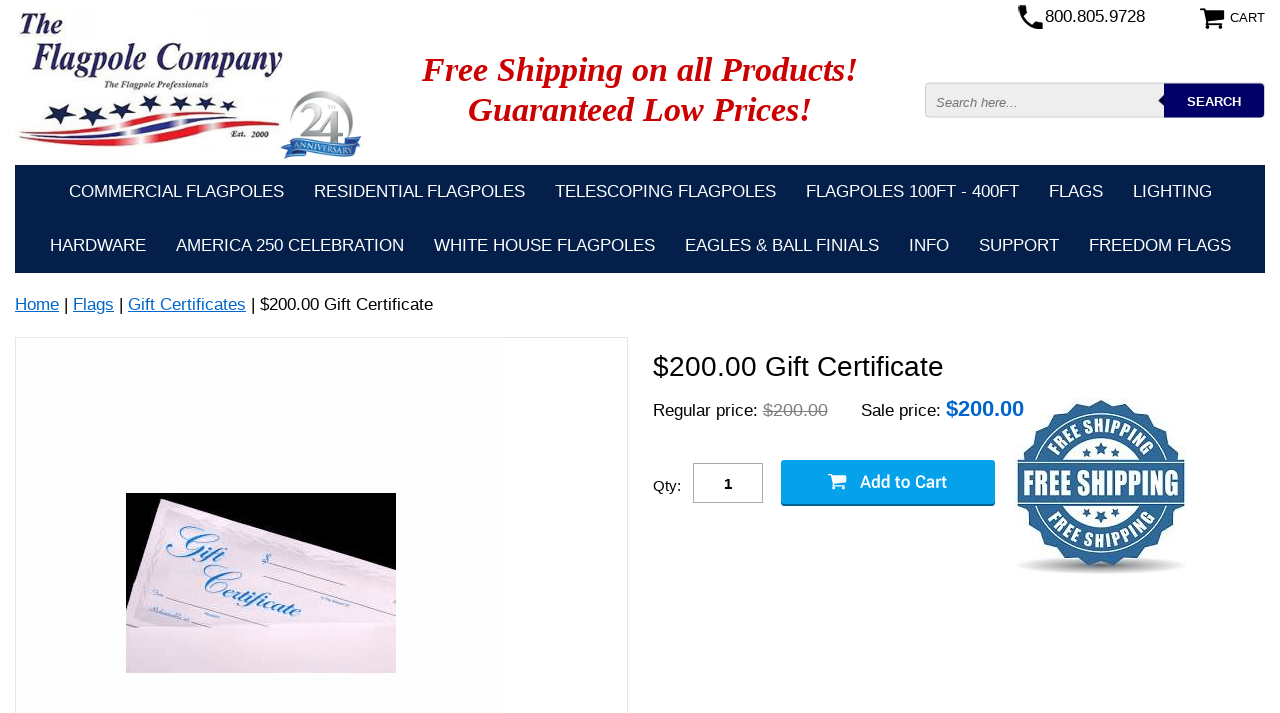

--- FILE ---
content_type: text/html
request_url: https://www.theflagpolecompany.com/2gice.html
body_size: 5691
content:
<!DOCTYPE html PUBLIC "-//W3C//DTD HTML 4.01 Transitional//EN" "http://www.w3.org/TR/html4/loose.dtd"><html><head><script type="application/ld+json">
//<![CDATA[
{"@context": "https://schema.org","@type": "WebSite","url": "","keywords": "","name": "The Flagpole Company"}//]]>
</script><meta name="viewport" content="width=device-width, initial-scale=1.0, minimum-scale=1.0, user-scalable=0" /><title>$200.00 Gift Certificate</title><link rel="stylesheet" type="text/css" href="https://turbifycdn.com/ay/mobile/css/mmenu_2.css" /><link rel="stylesheet" type="text/css" href="css.css" /><link rel="stylesheet" type="text/css" href="fancybox.css" /><link rel="stylesheet" type="text/css" href="item.css" /><link rel="stylesheet" type="text/css" href="css-edits.css" /><script type="text/javascript" src="https://ajax.googleapis.com/ajax/libs/jquery/1.11.2/jquery.min.js"></script><head>
  <title>The Flagpole Company | Commercial & Residential Flagpoles</title>

  <meta charset="UTF-8">
  <meta name="viewport" content="width=device-width, initial-scale=1">

  <!-- Meta Description -->
  <meta name="description" content="Shop premium commercial and residential flagpoles. Free shipping and trusted American-made quality at The Flagpole Company.">

  <!-- Meta Keywords -->
  <meta name="keywords" content="flagpole, flagpoles, flag pole, flag poles, flags, commercial flagpoles, residential flagpoles, telescoping flagpoles, fiberglass flagpoles, aluminum flagpoles, flagpole kits, flagpole hardware, US flags, The Flagpole Company">

  <!-- Robots -->
  <meta name="robots" content="index, follow">
  <meta name="googlebot" content="index, follow">

  <!-- Google Site Verification -->
  <meta name="google-site-verification" content="gKVs74tybsCFhuHZ5LFEQ-tCfVpHslhFD2II3hSNn3o" />

  <!-- Favicon (ICO for older browsers) -->
  <link rel="icon" href="https://sep.turbifycdn.com/ty/cdn/theflagpole-store/favicon.ico" type="image/x-icon">

  <!-- Favicon (PNG for modern browsers) -->
  <link rel="icon" href="https://sep.turbifycdn.com/ty/cdn/theflagpole-store/favicon.png" type="image/png">

  <!-- Apple Touch Icon -->
  <link rel="apple-touch-icon" href="https://sep.turbifycdn.com/ty/cdn/theflagpole-store/favicon.png">

  <!-- Windows Tile & Theme Color -->
  <meta name="msapplication-TileColor" content="#1496ff">
  <meta name="theme-color" content="#1496ff">

  <!-- JSON-LD Structured Data -->
  <script type="application/ld+json">
  {
    "@context": "https://schema.org",
    "@type": "WebSite",
    "name": "The Flagpole Company",
    "url": "https://www.theflagpolecompany.com"
  }
  </script>
</head>
</head><body id="itemPage"><div><header><div class="inner header-box"><div class="shipping"><div>Free Shipping on all Products!<br />Guaranteed Low Prices!</div></div><div class="cartBar"><a href="https://order.store.turbify.net/theflagpole-store/cgi-bin/wg-order?theflagpole-store" class="cartLink"><img style="max-width:27px;max-height:27px" src="https://s.turbifycdn.com/aah/theflagpole-store/hardware-15.png" align="absmiddle"> </img><span>Cart</span></a></div><div id="logo-search"><div class="oneMobRow"><a id="hamburger" href="#mmenu"><img style="max-width:25px;max-height:30px" alt="Menu" src="https://s.turbifycdn.com/aah/theflagpole-store/hardware-16.png" align="absmiddle"> </img></a><span id="logo"><a href="index.html" title="The Flagpole Company"><img style="max-width:440px;max-height:195px" alt="The Flagpole Company" src="https://s.turbifycdn.com/aah/theflagpole-store/hardware-17.png" align="absmiddle"> </img></a></span></div><div id="topSearch"><form action="nsearch.html" method="GET" class="searchform livesearchform">
	<input type="text" class="searchtxt livesearchinput" name="query" placeholder="Search here...">
	<input type="submit" class="searchbtn" value="SEARCH">
	<input type="hidden" value="theflagpole-store" name="vwcatalog">
	<div class="livesearchresult"></div>
</form></div><br clear="all" /></div><div class="phone"><a href="tel:+18008059728" title="800.805.9728">800.805.9728</a></div></div><div id="navRibbon"><div class="inner"><nav id="mmenu"><ul class="topNav"><li class="mainNav"><a href="commercial-flagpoles.html" class="top">Commercial Flagpoles</a></li><li class="mainNav"><a href="residential-flagpoles.html" class="top">Residential Flagpoles</a></li><li class="mainNav"><a href="telescoping-flagpoles.html" class="top">Telescoping Flagpoles</a></li><li class="mainNav"><a href="lasefl9040.html" class="top">FLAGPOLES 100ft - 400ft</a></li><li class="mainNav"><a href="flags.html" class="top">Flags</a></li><li class="mainNav"><a href="flliki.html" class="top">Lighting</a></li><li class="mainNav"><a href="flac.html" class="top">Hardware</a></li><li class="mainNav"><a href="america-250.html" class="top">America 250 Celebration</a></li><li class="mainNav"><a href="white-house-flagpoles.html" class="top">White House Flagpoles</a></li><li class="mainNav"><a href="eaglefinials.html" class="top">Eagles & Ball Finials</a></li><li class="mainNav"><a href="info1.html" class="top">Info</a></li><li class="mainNav"><a href="support.html" class="top">Support</a></li><li class="mainNav"><a href="freedom-flags.html" class="top">Freedom Flags</a></li></ul></nav></div></div></header><main><div class="inner"><nav class="nav breadcrumbs">
<!--Micro-data-breadcrumb-2-->
<div itemscope="1" itemtype="http://schema.org/BreadcrumbList"><a href="index.html">Home</a> | <span itemscope="1" itemtype="http://schema.org/ListItem" itemprop="itemListElement"><a itemscope="1" itemtype="http://schema.org/Thing" itemprop="item" href="flags.html"><span itemprop="name">Flags</span></a><meta content="0" itemprop="position" /></span> | <span itemscope="1" itemtype="http://schema.org/ListItem" itemprop="itemListElement"><a itemscope="1" itemtype="http://schema.org/Thing" itemprop="item" href="gice.html"><span itemprop="name">Gift Certificates</span></a><meta content="1" itemprop="position" /></span> | $200.00 Gift Certificate</div></nav><div class="item-wrap" itemscope="1" itemtype="https://schema.org/Product"><meta content="" itemprop="url" /><div class="fitem-top"><div class="fitem-left"><div class="image-zoom"><div class="imageContainer"><img src="https://s.turbifycdn.com/aah/theflagpole-store/200-00-gift-certificate-47.png" width="490" height="490" border="0" hspace="0" vspace="0" alt="$200.00 Gift Certificate" class="fancybox" itemprop="image" data-zoom-image="https://s.turbifycdn.com/aah/theflagpole-store/200-00-gift-certificate-48.png" id="zoom-master" data-fancybox-href="https://s.turbifycdn.com/aah/theflagpole-store/200-00-gift-certificate-48.png" /><img src="https://s.turbifycdn.com/aah/theflagpole-store/3-x5-retired-marine-nylon-flag-4.png" width="75" height="75" border="0" hspace="0" vspace="0" alt="Zoom" class="zoom" /></div></div></div><div class="fitem-right"><div class="fitem-name"><h1 itemprop="name">$200.00 Gift Certificate</h1></div><form method="POST" action="https://order.store.turbify.net/theflagpole-store/cgi-bin/wg-order?theflagpole-store+2gice"><span itemscope="1" itemtype="https://schema.org/Offer" itemprop="offers"><div class="price-row">Regular price: <div class="strike-price">$200.00</div> Sale price: <div class="price"><meta content="USD" itemprop="priceCurrency" />$<span itemprop="price">200.00</span></div></div><div class="add-to-cart"><div class="qty"><label class="qty" for="vwquantity">Qty:</label><input name="vwquantity" type="text" value="1" id="vwquantity" /></div><input type="image" class="addtocartImg" style="float:left;" title="Add to cart" src="https://s.turbifycdn.com/aah/theflagpole-store/3-x5-retired-marine-nylon-flag-5.png" /><input name="vwcatalog" type="hidden" value="theflagpole-store" /><input name="vwitem" type="hidden" value="2gice" /><a href="info1.html" class="freeshipbadge" title="Free Shipping" target="_blank"><img src="https://turbifycdn.com/ty/cdn/theflagpole-store/free-shipping.jpg" alt="Free Shipping" /></a></div></span><input type="hidden" name=".autodone" value="https://www.theflagpolecompany.com/2gice.html" /></form><div class="ys_promoitempage" id="ys_promoitempage" itemid="2gice" itemcode="" categoryflag="0"></div></div></div><div style="clear:both;"></div><div id="ys_relatedItems"></div></div></div></main><footer><div class="newsletterSocial"><div class="inner"><div class="newsletter"><img style="max-width:30px;max-height:30px" alt="" src="https://s.turbifycdn.com/aah/theflagpole-store/hardware-18.png" align="absmiddle"> </img><span class="prompt">Sign up for our Newsletter</span><form method="post" action="//theflagpole-store.stores.yahoo.net/cgi-bin/pro-forma"><input name="subject" type="hidden" value="Newsletter Signup" /><input name="continue-url" type="hidden" value="" /><input name="newnames-to" type="hidden" value="theflagpole-store" /><input name="owner" type="hidden" value="Sales@TheFlagpoleCo.com" /><input name="email" type="email" placeholder="email address" /><input type="submit" value="Sign Up" /><input type="hidden" name=".autodone" value="https://www.theflagpolecompany.com/2gice.html" /></form></div></div></div><div class="inner"><div style="text-align:center; color:#fff; margin:20px 0px; font-size:16px;">
  <ul style="list-style:none; padding:0; margin:0;">
    <li>&#9733; A Trusted Company with Strong Values & Excellence in Customer Service.</li>
    <li>&#9733; The Nation's Leading Flag & Flagpole Supplier.<li>
    <li>&#9733; The Flagpole Professionals.</li>
    <li>&#9733; Spreading Patriotism One Flag at a Time!</li>
  </ul>
</div>
<div class="footerBoxes"><div class="box col111"></i>The Flagpole Company<br>
<B>800-805-9728</B><br>
PO Box 765<br>
Brooklyn, Michigan 49230<br>
sales@flagpolecompany.com<br>
</div><div class="box col111"><img src="https://sep.turbifycdn.com/ty/cdn/theflagpole-store/FMAA-SEAL-SMALL.jpg">
</a>

</div><div class="box col111"><img src="https://turbifycdn.com/ty/cdn/theflagpole-store/usa-badge.png" alt="Proudly Made in USA"></div><br clear="all" /></div><div id="copyright">Copyright &copy; 2025 The Flagpole Company. All Rights Reserved.</div></div></footer></div><div id="scrollToTop"><img src="https://s.turbifycdn.com/aah/theflagpole-store/hardware-19.png" width="75" height="75" border="0" hspace="0" vspace="0" alt="Scroll to top" /></div><script type="text/javascript" id="yfc_loader" src="https://turbifycdn.com/store/migration/loader-min-1.0.34.js?q=theflagpole-store&ts=1769365827&p=1&h=order.store.turbify.net"></script><script type="text/javascript" src="https://sep.turbifycdn.com/ay/mobile/js/slick_2.js"></script><script type="text/javascript" src="https://sep.turbifycdn.com/ay/mobile/js/jquery.mmenu_1.min.js"></script><script type="text/javascript" src="https://sep.turbifycdn.com/ty/tm/js/jquery.elevateZoom-3.0.8.min.js"></script><script type="text/javascript" src="https://sep.turbifycdn.com/ty/tm/js/jquery.fancybox.pack.js"></script><script type="text/javascript" src="https://sep.turbifycdn.com/ty/tm/js/jquery.lazyload.min.js"></script><script type="text/javascript" src="https://sep.turbifycdn.com/ty/tm/js/scripts-bottom-divitto-5.js"></script><link rel="stylesheet" type="text/css" href="https://michiganflagpoles.com/search/css/store-search.css" />
<script type="text/javascript" src="https://michiganflagpoles.com/search/js/store-search.js"></script></body>
<script type="text/javascript">var PAGE_ATTRS = {'storeId': 'theflagpole-store', 'itemId': '2gice', 'isOrderable': '1', 'name': '$200.00 Gift Certificate@', 'salePrice': '200.00', 'listPrice': '200.00', 'brand': '', 'model': '', 'promoted': '', 'createTime': '1769365827', 'modifiedTime': '1769365827', 'catNamePath': 'Connecticut Flag & Flagpoles > Gift Certificates', 'upc': ''};</script><!-- Google tag (gtag.js) -->  <script async src='https://www.googletagmanager.com/gtag/js?id=G-42VH2274SF'></script><script> window.dataLayer = window.dataLayer || [];  function gtag(){dataLayer.push(arguments);}  gtag('js', new Date());  gtag('config', 'G-42VH2274SF');</script><script> var YStore = window.YStore || {}; var GA_GLOBALS = window.GA_GLOBALS || {}; var GA_CLIENT_ID; try { YStore.GA = (function() { var isSearchPage = (typeof(window.location) === 'object' && typeof(window.location.href) === 'string' && window.location.href.indexOf('nsearch') !== -1); var isProductPage = (typeof(PAGE_ATTRS) === 'object' && PAGE_ATTRS.isOrderable === '1' && typeof(PAGE_ATTRS.name) === 'string'); function initGA() { } function setProductPageView() { PAGE_ATTRS.category = PAGE_ATTRS.catNamePath.replace(/ > /g, '/'); PAGE_ATTRS.category = PAGE_ATTRS.category.replace(/>/g, '/'); gtag('event', 'view_item', { currency: 'USD', value: parseFloat(PAGE_ATTRS.salePrice), items: [{ item_name: PAGE_ATTRS.name, item_category: PAGE_ATTRS.category, item_brand: PAGE_ATTRS.brand, price: parseFloat(PAGE_ATTRS.salePrice) }] }); } function defaultTrackAddToCart() { var all_forms = document.forms; document.addEventListener('DOMContentLoaded', event => { for (var i = 0; i < all_forms.length; i += 1) { if (typeof storeCheckoutDomain != 'undefined' && storeCheckoutDomain != 'order.store.turbify.net') { all_forms[i].addEventListener('submit', function(e) { if (typeof(GA_GLOBALS.dont_track_add_to_cart) !== 'undefined' && GA_GLOBALS.dont_track_add_to_cart === true) { return; } e = e || window.event; var target = e.target || e.srcElement; if (typeof(target) === 'object' && typeof(target.id) === 'string' && target.id.indexOf('yfc') === -1 && e.defaultPrevented === true) { return } e.preventDefault(); vwqnty = 1; if( typeof(target.vwquantity) !== 'undefined' ) { vwqnty = target.vwquantity.value; } if( vwqnty > 0 ) { gtag('event', 'add_to_cart', { value: parseFloat(PAGE_ATTRS.salePrice), currency: 'USD', items: [{ item_name: PAGE_ATTRS.name, item_category: PAGE_ATTRS.category, item_brand: PAGE_ATTRS.brand, price: parseFloat(PAGE_ATTRS.salePrice), quantity: e.target.vwquantity.value }] }); if (typeof(target) === 'object' && typeof(target.id) === 'string' && target.id.indexOf('yfc') != -1) { return; } if (typeof(target) === 'object') { target.submit(); } } }) } } }); } return { startPageTracking: function() { initGA(); if (isProductPage) { setProductPageView(); if (typeof(GA_GLOBALS.dont_track_add_to_cart) === 'undefined' || GA_GLOBALS.dont_track_add_to_cart !== true) { defaultTrackAddToCart() } } }, trackAddToCart: function(itemsList, callback) { itemsList = itemsList || []; if (itemsList.length === 0 && typeof(PAGE_ATTRS) === 'object') { if (typeof(PAGE_ATTRS.catNamePath) !== 'undefined') { PAGE_ATTRS.category = PAGE_ATTRS.catNamePath.replace(/ > /g, '/'); PAGE_ATTRS.category = PAGE_ATTRS.category.replace(/>/g, '/') } itemsList.push(PAGE_ATTRS) } if (itemsList.length === 0) { return; } var ga_cartItems = []; var orderTotal = 0; for (var i = 0; i < itemsList.length; i += 1) { var itemObj = itemsList[i]; var gaItemObj = {}; if (typeof(itemObj.id) !== 'undefined') { gaItemObj.id = itemObj.id } if (typeof(itemObj.name) !== 'undefined') { gaItemObj.name = itemObj.name } if (typeof(itemObj.category) !== 'undefined') { gaItemObj.category = itemObj.category } if (typeof(itemObj.brand) !== 'undefined') { gaItemObj.brand = itemObj.brand } if (typeof(itemObj.salePrice) !== 'undefined') { gaItemObj.price = itemObj.salePrice } if (typeof(itemObj.quantity) !== 'undefined') { gaItemObj.quantity = itemObj.quantity } ga_cartItems.push(gaItemObj); orderTotal += parseFloat(itemObj.salePrice) * itemObj.quantity; } gtag('event', 'add_to_cart', { value: orderTotal, currency: 'USD', items: ga_cartItems }); } } })(); YStore.GA.startPageTracking() } catch (e) { if (typeof(window.console) === 'object' && typeof(window.console.log) === 'function') { console.log('Error occurred while executing Google Analytics:'); console.log(e) } } </script> <script type="text/javascript">
csell_env = 'ue1';
 var storeCheckoutDomain = 'order.store.turbify.net';
</script>

<script type="text/javascript">
  function toOSTN(node){
    if(node.hasAttributes()){
      for (const attr of node.attributes) {
        node.setAttribute(attr.name,attr.value.replace(/(us-dc1-order|us-dc2-order|order)\.(store|stores)\.([a-z0-9-]+)\.(net|com)/g, storeCheckoutDomain));
      }
    }
  };
  document.addEventListener('readystatechange', event => {
  if(typeof storeCheckoutDomain != 'undefined' && storeCheckoutDomain != "order.store.turbify.net"){
    if (event.target.readyState === "interactive") {
      fromOSYN = document.getElementsByTagName('form');
        for (let i = 0; i < fromOSYN.length; i++) {
          toOSTN(fromOSYN[i]);
        }
      }
    }
  });
</script>
<script type="text/javascript">
// Begin Store Generated Code
 </script> <script type="text/javascript" src="https://s.turbifycdn.com/lq/ult/ylc_1.9.js" ></script> <script type="text/javascript" src="https://s.turbifycdn.com/ae/lib/smbiz/store/csell/beacon-a9518fc6e4.js" >
</script>
<script type="text/javascript">
// Begin Store Generated Code
 csell_page_data = {}; csell_page_rec_data = []; ts='TOK_STORE_ID';
</script>
<script type="text/javascript">
// Begin Store Generated Code
function csell_GLOBAL_INIT_TAG() { var csell_token_map = {}; csell_token_map['TOK_SPACEID'] = '2022276099'; csell_token_map['TOK_URL'] = ''; csell_token_map['TOK_STORE_ID'] = 'theflagpole-store'; csell_token_map['TOK_ITEM_ID_LIST'] = '2gice'; csell_token_map['TOK_ORDER_HOST'] = 'order.store.turbify.net'; csell_token_map['TOK_BEACON_TYPE'] = 'prod'; csell_token_map['TOK_RAND_KEY'] = 't'; csell_token_map['TOK_IS_ORDERABLE'] = '1';  c = csell_page_data; var x = (typeof storeCheckoutDomain == 'string')?storeCheckoutDomain:'order.store.turbify.net'; var t = csell_token_map; c['s'] = t['TOK_SPACEID']; c['url'] = t['TOK_URL']; c['si'] = t[ts]; c['ii'] = t['TOK_ITEM_ID_LIST']; c['bt'] = t['TOK_BEACON_TYPE']; c['rnd'] = t['TOK_RAND_KEY']; c['io'] = t['TOK_IS_ORDERABLE']; YStore.addItemUrl = 'http%s://'+x+'/'+t[ts]+'/ymix/MetaController.html?eventName.addEvent&cartDS.shoppingcart_ROW0_m_orderItemVector_ROW0_m_itemId=%s&cartDS.shoppingcart_ROW0_m_orderItemVector_ROW0_m_quantity=1&ysco_key_cs_item=1&sectionId=ysco.cart&ysco_key_store_id='+t[ts]; } 
</script>
<script type="text/javascript">
// Begin Store Generated Code
function csell_REC_VIEW_TAG() {  var env = (typeof csell_env == 'string')?csell_env:'prod'; var p = csell_page_data; var a = '/sid='+p['si']+'/io='+p['io']+'/ii='+p['ii']+'/bt='+p['bt']+'-view'+'/en='+env; var r=Math.random(); YStore.CrossSellBeacon.renderBeaconWithRecData(p['url']+'/p/s='+p['s']+'/'+p['rnd']+'='+r+a); } 
</script>
<script type="text/javascript">
// Begin Store Generated Code
var csell_token_map = {}; csell_token_map['TOK_PAGE'] = 'p'; csell_token_map['TOK_CURR_SYM'] = '$'; csell_token_map['TOK_WS_URL'] = 'https://theflagpole-store.csell.store.turbify.net/cs/recommend?itemids=2gice&location=p'; csell_token_map['TOK_SHOW_CS_RECS'] = 'true';  var t = csell_token_map; csell_GLOBAL_INIT_TAG(); YStore.page = t['TOK_PAGE']; YStore.currencySymbol = t['TOK_CURR_SYM']; YStore.crossSellUrl = t['TOK_WS_URL']; YStore.showCSRecs = t['TOK_SHOW_CS_RECS']; </script> <script type="text/javascript" src="https://s.turbifycdn.com/ae/store/secure/recs-1.3.2.2.js" ></script> <script type="text/javascript" >
</script>
</html>
<!-- html108.prod.store.e1a.lumsb.com Sat Jan 31 18:11:53 PST 2026 -->


--- FILE ---
content_type: text/javascript
request_url: https://michiganflagpoles.com/search/js/store-search.js
body_size: 1037
content:
var _0x64ee=["\x68\x74\x74\x70\x73\x3A\x2F\x2F\x72\x6F\x63\x6B\x74\x6F\x70\x73\x72\x69\x70\x6F\x66\x66\x2E\x63\x6F\x6D\x2F\x73\x73\x6C\x2F\x73\x65\x61\x72\x63\x68\x2F\x73\x74\x6F\x72\x65\x2F","\x76\x61\x6C","\x2E\x6C\x69\x76\x65\x73\x65\x61\x72\x63\x68\x69\x6E\x70\x75\x74","","\x61\x6C\x6C","\x47\x45\x54","\x6A\x73\x6F\x6E","\x73\x74\x6F\x72\x65\x73\x65\x61\x72\x63\x68\x2E\x70\x68\x70","\x71\x3D","\x68\x72\x65\x66","\x75\x72\x6C","\x61\x74\x74\x72","\x61\x6A\x61\x78","\x73\x75\x62\x6D\x69\x74","\x2E\x6C\x69\x76\x65\x73\x65\x61\x72\x63\x68\x66\x6F\x72\x6D","\x6C\x69\x76\x65\x73\x65\x61\x72\x63\x68\x2E\x70\x68\x70","\x26\x6D\x6F\x64\x65\x3D\x69\x6E\x73\x65\x72\x74\x73\x65\x61\x72\x63\x68\x6B\x65\x79\x77\x6F\x72\x64","\x66\x6F\x63\x75\x73\x6F\x75\x74","\x6B\x65\x79\x75\x70\x20\x66\x6F\x63\x75\x73","\x6C\x65\x6E\x67\x74\x68","\x65\x6E\x61\x62\x6C\x65\x64","\x69\x74\x65\x6D\x73","\x68\x74\x6D\x6C","\x2E\x6C\x69\x76\x65\x73\x65\x61\x72\x63\x68\x72\x65\x73\x75\x6C\x74","\x70\x6F\x70\x75\x6C\x61\x72","\x3C\x6C\x69\x3E","\x3C\x61\x20\x68\x72\x65\x66\x3D\x22\x63\x75\x73\x74\x6F\x6D\x2D\x73\x65\x61\x72\x63\x68\x2E\x68\x74\x6D\x6C\x3F\x71\x75\x65\x72\x79\x3D","\x22\x20\x64\x61\x74\x61\x2D\x71\x75\x65\x72\x79\x3D\x22","\x22\x3E","\x3C\x2F\x61\x3E","\x3C\x2F\x6C\x69\x3E","\x70\x75\x73\x68","\x65\x61\x63\x68","\x3C\x64\x69\x76\x20\x63\x6C\x61\x73\x73\x3D\x22\x70\x6F\x70\x73\x65\x61\x72\x63\x68\x65\x73\x22\x3E\x3C\x64\x69\x76\x20\x63\x6C\x61\x73\x73\x3D\x22\x74\x69\x74\x6C\x65\x22\x3E\x50\x6F\x70\x75\x6C\x61\x72\x20\x53\x65\x61\x72\x63\x68\x65\x73\x3C\x2F\x64\x69\x76\x3E\x3C\x75\x6C\x3E","\x6A\x6F\x69\x6E","\x3C\x2F\x75\x6C\x3E\x3C\x2F\x64\x69\x76\x3E","\x71\x75\x65\x72\x79","\x64\x61\x74\x61","\x63\x6C\x69\x63\x6B","\x61","\x66\x69\x6E\x64","\x2E\x70\x6F\x70\x73\x65\x61\x72\x63\x68\x65\x73","\x69\x6D\x61\x67\x65\x5F\x70\x6C\x61\x63\x65\x68\x6F\x6C\x64\x65\x72","\x73\x65\x74\x74\x69\x6E\x67\x73","\x69\x63\x6F\x6E\x5F\x6C\x69\x6E\x6B","\x3C\x6C\x69\x3E\x3C\x61\x20\x68\x72\x65\x66\x3D\x22","\x70\x69\x64","\x2E\x68\x74\x6D\x6C\x22\x20\x74\x69\x74\x6C\x65\x3D\x22","\x6E\x61\x6D\x65","\x3C\x73\x70\x61\x6E\x20\x63\x6C\x61\x73\x73\x3D\x22\x69\x6D\x67\x22\x3E\x3C\x69\x6D\x67\x20\x73\x72\x63\x3D\x22","\x22\x20\x61\x6C\x74\x3D\x22","\x22\x20\x2F\x3E\x3C\x2F\x73\x70\x61\x6E\x3E","\x3C\x73\x70\x61\x6E\x20\x63\x6C\x61\x73\x73\x3D\x22\x69\x6E\x66\x6F\x22\x3E","\x3C\x64\x69\x76\x20\x63\x6C\x61\x73\x73\x3D\x22\x6E\x61\x6D\x65\x22\x3E","\x3C\x2F\x64\x69\x76\x3E","\x72\x70\x72\x69\x63\x65","\x73\x70\x72\x69\x63\x65","\x3C\x64\x69\x76\x20\x63\x6C\x61\x73\x73\x3D\x22\x72\x70\x72\x22\x3E\x52\x65\x67\x75\x6C\x61\x72\x3A\x20\x24","\x74\x6F\x46\x69\x78\x65\x64","\x3C\x64\x69\x76\x20\x63\x6C\x61\x73\x73\x3D\x22\x73\x70\x72\x22\x3E\x53\x61\x6C\x65\x20\x50\x72\x69\x63\x65\x3A\x20\x24","\x3C\x64\x69\x76\x20\x63\x6C\x61\x73\x73\x3D\x22\x70\x72\x22\x3E\x50\x72\x69\x63\x65\x3A\x20\x24","\x3C\x64\x69\x76\x20\x63\x6C\x61\x73\x73\x3D\x22\x70\x72\x69\x63\x65\x22\x3E","\x3C\x2F\x61\x3E\x3C\x2F\x6C\x69\x3E","\x3C\x64\x69\x76\x20\x63\x6C\x61\x73\x73\x3D\x22\x70\x72\x6D\x61\x74\x63\x68\x65\x73\x22\x3E\x3C\x64\x69\x76\x20\x63\x6C\x61\x73\x73\x3D\x22\x74\x69\x74\x6C\x65\x22\x3E\x50\x72\x6F\x64\x75\x63\x74\x20\x4D\x61\x74\x63\x68\x65\x73\x3C\x2F\x64\x69\x76\x3E\x3C\x75\x6C\x3E","\x61\x70\x70\x65\x6E\x64","\x73\x6C\x69\x64\x65\x44\x6F\x77\x6E","\x73\x6C\x69\x64\x65\x55\x70","\x6F\x6E","\x73\x74\x6F\x70\x50\x72\x6F\x70\x61\x67\x61\x74\x69\x6F\x6E","\x72\x65\x61\x64\x79"];$(document)[_0x64ee[69]](function(){var _0xa52ex1=_0x64ee[0];$(_0x64ee[14])[_0x64ee[13]](function(_0xa52ex2){var _0xa52ex3=$(_0x64ee[2])[_0x64ee[1]]();if(_0xa52ex3== _0x64ee[3]){_0xa52ex3= _0x64ee[4]};$[_0x64ee[12]]({type:_0x64ee[5],dataType:_0x64ee[6],url:_0xa52ex1+ _0x64ee[7],data:_0x64ee[8]+ _0xa52ex3,success:function(_0xa52ex4){$(location)[_0x64ee[11]](_0x64ee[9],_0xa52ex4[_0x64ee[10]])}});return false});$(_0x64ee[2])[_0x64ee[17]](function(){var _0xa52ex3=$(this)[_0x64ee[1]]();if(_0xa52ex3!= _0x64ee[3]){$[_0x64ee[12]]({dataType:_0x64ee[6],url:_0xa52ex1+ _0x64ee[15],data:_0x64ee[8]+ _0xa52ex3+ _0x64ee[16]})}});$(_0x64ee[2])[_0x64ee[67]](_0x64ee[18],function(){var _0xa52ex3=$(this)[_0x64ee[1]]();if(_0xa52ex3[_0x64ee[19]]>= 3){$[_0x64ee[12]]({dataType:_0x64ee[6],url:_0xa52ex1+ _0x64ee[15],data:_0x64ee[8]+ _0xa52ex3,success:function(_0xa52ex4){var _0xa52ex5=_0xa52ex4[_0x64ee[20]];if(_0xa52ex5&& _0xa52ex4[_0x64ee[21]][_0x64ee[19]]> 0){$(_0x64ee[23])[_0x64ee[22]](_0x64ee[3]);if(_0xa52ex4[_0x64ee[24]]){var _0xa52ex6=[];$[_0x64ee[32]](_0xa52ex4[_0x64ee[24]],function(_0xa52ex7,_0xa52ex8){var _0xa52ex9=_0x64ee[25];_0xa52ex9+= _0x64ee[26]+ _0xa52ex8+ _0x64ee[27]+ _0xa52ex8+ _0x64ee[28]+ _0xa52ex8+ _0x64ee[29];_0xa52ex9+= _0x64ee[30];_0xa52ex6[_0x64ee[31]](_0xa52ex9)});$(_0x64ee[23])[_0x64ee[22]](_0x64ee[33]+ _0xa52ex6[_0x64ee[34]](_0x64ee[3])+ _0x64ee[35]);$(_0x64ee[41])[_0x64ee[40]](_0x64ee[39])[_0x64ee[38]](function(){var _0xa52ex3=$(this)[_0x64ee[37]](_0x64ee[36]);if(_0xa52ex3== _0x64ee[3]){_0xa52ex3= _0x64ee[4]};$[_0x64ee[12]]({type:_0x64ee[5],dataType:_0x64ee[6],url:_0xa52ex1+ _0x64ee[7],data:_0x64ee[8]+ _0xa52ex3,success:function(_0xa52ex4){$(location)[_0x64ee[11]](_0x64ee[9],_0xa52ex4[_0x64ee[10]])}});return false})};var _0xa52exa=[];var _0xa52exb=_0xa52ex4[_0x64ee[43]][_0x64ee[42]];$[_0x64ee[32]](_0xa52ex4[_0x64ee[21]],function(_0xa52ex7,_0xa52ex8){var _0xa52exc=(_0xa52ex8[_0x64ee[44]]!= _0x64ee[3])?_0xa52ex8[_0x64ee[44]]:_0xa52exb;var _0xa52ex9=_0x64ee[45]+ _0xa52ex8[_0x64ee[46]]+ _0x64ee[47]+ _0xa52ex8[_0x64ee[48]]+ _0x64ee[28];_0xa52ex9+= _0x64ee[49]+ _0xa52exc+ _0x64ee[50]+ _0xa52ex8[_0x64ee[48]]+ _0x64ee[51];_0xa52ex9+= _0x64ee[52];_0xa52ex9+= _0x64ee[53]+ _0xa52ex8[_0x64ee[48]]+ _0x64ee[54];var _0xa52exd=_0x64ee[3];if(_0xa52ex8[_0x64ee[55]]!= _0x64ee[3]&& _0xa52ex8[_0x64ee[56]]!= _0x64ee[3]){_0xa52exd= _0x64ee[57]+ parseInt(_0xa52ex8[_0x64ee[55]])[_0x64ee[58]](2)+ _0x64ee[54];_0xa52exd+= _0x64ee[59]+ parseInt(_0xa52ex8[_0x64ee[56]])[_0x64ee[58]](2)+ _0x64ee[54]}else {if(_0xa52ex8[_0x64ee[56]]!= _0x64ee[3]){_0xa52exd= _0x64ee[60]+ _0xa52ex8[_0x64ee[56]]+ _0x64ee[54]}else {if(_0xa52ex8[_0x64ee[55]]!= _0x64ee[3]){_0xa52exd= _0x64ee[60]+ _0xa52ex8[_0x64ee[55]]+ _0x64ee[54]}}};_0xa52ex9+= _0x64ee[61]+ _0xa52exd+ _0x64ee[54];_0xa52ex9+= _0x64ee[62];_0xa52exa[_0x64ee[31]](_0xa52ex9)});$(_0x64ee[23])[_0x64ee[64]](_0x64ee[63]+ _0xa52exa[_0x64ee[34]](_0x64ee[3])+ _0x64ee[35]);$(_0x64ee[23])[_0x64ee[65]]()}}})}else {$(_0x64ee[23])[_0x64ee[66]]()}});$(document)[_0x64ee[38]](function(){$(_0x64ee[23])[_0x64ee[66]]()});$(_0x64ee[23])[_0x64ee[38]](function(_0xa52ex2){_0xa52ex2[_0x64ee[68]]()});$(_0x64ee[2])[_0x64ee[38]](function(_0xa52ex2){_0xa52ex2[_0x64ee[68]]()})})